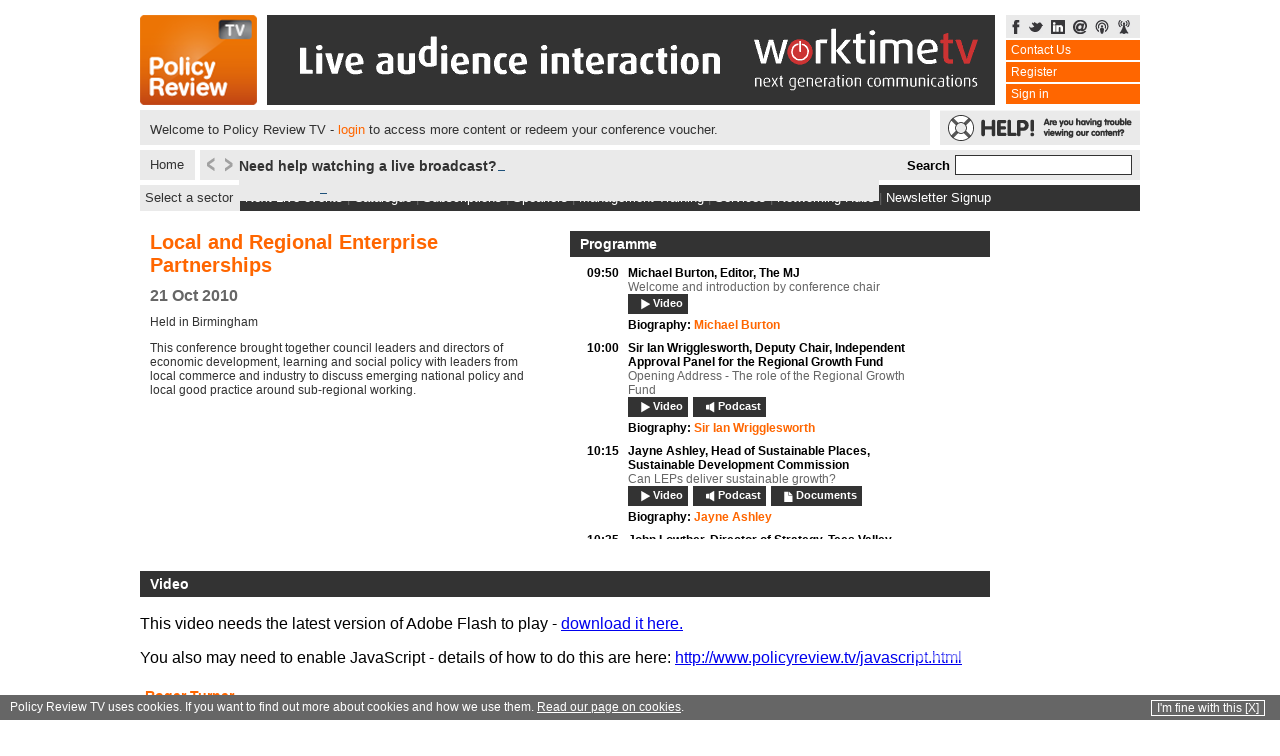

--- FILE ---
content_type: text/html; charset=UTF-8
request_url: https://www.policyreview.tv/video/466/2499
body_size: 11874
content:

<!DOCTYPE html PUBLIC "-//W3C//DTD XHTML 1.0 Transitional//EN" "http://www.w3.org/TR/xhtml1/DTD/xhtml1-transitional.dtd">
<html xmlns="http://www.w3.org/1999/xhtml">
	<head>
		<meta http-equiv="Content-Type" content="text/html; charset=iso-8859-1" />
		<title>POLICY REVIEW TV</title>

		<link rel="stylesheet" type="text/css" href="/css/combined.css" />
		<link rel="stylesheet" type="text/css" href="/css/new_css.css" /> 
        <link rel="stylesheet" type="text/css" href="/scripts/jquery-ui/css/custom-theme/jquery-ui-1.8.16.custom.css"> 
		

		
		<!--[if lt IE 7 ]>
		<link rel="stylesheet" type="text/css" href="/css/ie6.css" />
		<![endif]-->

		<!--[if IE 7 ]>
		<link rel="stylesheet" type="text/css" href="/css/ie7.css" />
		<![endif]-->

		<script type="text/javascript"> var conf_id = 466; </script>


		<script type="text/javascript" src="https://ajax.googleapis.com/ajax/libs/jquery/1.4.3/jquery.min.js"></script>
		<script type="text/javascript" src="/scripts/jquery/scrollTo/jquery.scrollTo-1.4.2-min.js"></script>


	<script src="//jwpsrv.com/library/pFYGtDvGEeKRBCIACp8kUw.js"></script>
    <script type="text/javascript">jwplayer.key = "mQUwU4O3BnQ5cXOPZuoJZ6h3RH3txW1OmSvtwlZuw4c="</script>
		<script src="/scripts/jquery/jquery.timers-1.1.2.js" type="text/javascript"></script>   
		<script type="text/javascript" src="/scripts/jquery/jquery.corner.js"></script>
		<script type="text/javascript" src="/scripts/jquery/jquery.wait.js"></script>
		<script type="text/javascript" src="/scripts/jquery/pngFix/jquery.pngFix.pack.js"></script>
		<script type="text/javascript" src="/scripts/jquery/jquery.popupWindow.js"></script>
		<script type="text/javascript" src="https://ajax.googleapis.com/ajax/libs/swfobject/2.2/swfobject.js"></script>
		<link rel="stylesheet" type="text/css" href="/scripts/jquery/jquery_news_ticker/styles/min-style.css">
		<script type="text/javascript" src="/scripts/general.js?1=2"></script>
		<script type="text/javascript" src="/scripts/search.js?1=2"></script>
		<script type="text/javascript" src="/scripts/jquery/jQuery.equalHeights.js"></script>
		<script type="text/javascript" src="/scripts/jquery/jquery_news_ticker/includes/jquery.ticker.js?1=1"></script>
        <script type="text/javascript" src="/scripts/jquery-ui/js/jquery-ui-1.8.16.custom.min.js"></script>
		
		<script type="text/javascript">
			var latest_comment_id = 0;
			var item_type = false;
			var item_id = false;
			var limit = new Array();
			var total = new Array();
			var startat = new Array();
			var previousfig = new Array(); 
			var showing = new Array();

			var newsticker_rss = new Array();

			var logged_in = false;
			var embed_mode = false;
		</script> 

		<script type="text/javascript" src="/scripts/jquery/lightbox.js"></script>
		<script type="text/javascript" src="/scripts/ajax_login.js"></script>
		<script type="text/javascript" src="/scripts/comments.js"></script>
		<script type="text/javascript" src="/scripts/questions.js"></script>
        <script type="text/javascript" src="/scripts/reg.js"></script>
		
<script type="text/javascript">

var latest_comment_id = 1;



var latest_comment_id = 1;
var stream_id = 2499;
var current_item_id = 2499;
var item_id = 2499;
var item_type = 'stream';

var slides_mode = false;



var curr_seconds = 0;
var last_seconds = 0;

function createPlayer(w, h) {

    if (!w) {
        w = 420;
    }

    if (!h) {
        h = 236;
    }


        var window_size = $(window).width();
    if(window_size <= 490){
        w = 320;

            }

    h = Math.round((w/16)*9);

    

    jwplayer('player').setup({
        // 'flashplayer': 'http://www.policyreview.tv/player5/playerprtv.swf',
        image: "/media/stream_thumbs/TURNER.png",
        abouttext: 'Policy Review TV Player 6',
        aboutlink: 'http://www.policyreview.tv/tech_support.html',
        dock: "false",
        width: w,
        height: h,
        stretching: "uniform",
        start: 0,
        duration: 0,
        autostart: false,
        type: 'flv',
        file: 'http://d265ptl4y10n7n.cloudfront.net/SE245_ROGER_TURNER_VP6_768K.flv'
    });



    
    jwplayer().setVolume(100);
    jwplayer().onPlay(function(){
        var current = jwplayer().getPlaylistItem();
        console.log(current.title);
    });
}


$(document).ready(function () {


    // START thumbnail code


      var logoTLlink = ''
  var logoTLsrc = ''
  var logoTLalt = ''
  var logoTRlink = 'http://www.policyreview.tv'
  var logoTRsrc = '/images/prlogosolid.png'
  var logoTRalt = 'Policy Review TV'
  var logoBLlink = ''
  var logoBLsrc = ''
  var logoBLalt = ''
  var logoBRlink = ''
  var logoBRsrc = ''
  var logoBRalt = ''


    $('.player').before('<div id="playerStyle"><div class="help_button_video"></div><div id="logoTL"></div><div id="logoTR"></div><div id="logoBL"></div><div id="logoBR"></div>');
    $('.player').after('</div>');

    $("#playerStyle").find('div[id^="logo"]').each(function () {
        if (eval(this.id + 'src')) {
            $("#" + this.id).html('<a href="' + eval(this.id + 'link') + '" target="_blank"><img src="' + eval(this.id + 'src') + '" alt="' + eval(this.id + 'alt') + '" border="0" /></a>').css({ opacity: 0.5 });

            $("#" + this.id).mouseover(function () {
                $("#" + this.id).stop().animate({opacity: 1});
            }).mouseout(function () {
                    $("#" + this.id).stop().animate({opacity: 0.5});
                });
        }
    });

    // END thumbnail code


    var p_height = 236;
    var p_width = 420;





    if (!is_slides && $(window).width() > 850) {

        $('#live_content_right').hide();

        // main div

        $('#live_content_left').width('850px');
        $('#live_content_left').height('630px');
        $('#playerStyle').width('100%');
        $('#live_content_left .internalContentpanels').width('850px');
        $('#live_content_left .columnTitlesInternalsmall').width('830px');
        // video player
        $('.playerHolder').width('850px');
        // $('.playerHolder').height('500px');
        $('#player_buy_img').attr('src', '/images/purchase-slides/purchase_vid_wide.jpg');
        $('#player_buy_img').attr('width', '850');
        $('#player_buy_img').attr('height', '500');
        p_width = 850;
        p_height = 478;


    }

    if(!is_slides && $(window).width() < 850){
        p_width = $(window).width();
        p_height = '100%';
    }


    var embed_mode = '';
    var full_size = '';
    var custom_width = '';
    var custom_height = '';


    if (full_size) {
        p_width = $(window).width();
        p_height = $(window).height();

    }

    if (custom_width) {
        p_width = custom_width;
    }
    if (custom_height) {
        p_height = custom_height;
    }

    //$('#playerStyle').width(p_width);
    //$('#playerStyle').height(p_height);


        if (typeof timed_slides !== 'undefined') {
        if (timed_slides) {
            $(document).everyTime(1000, function () {
                //alert(1);
                $('#control_slide_previous').hide();
                $('#control_slide_fullscreen').hide();
                $('#control_slide_pause').hide();
                $('#control_slide_play').hide();
                $('#control_slide_next').hide();
                check_slide_swap();
            });
        }
    }

        createPlayer(p_width, p_height);
        

    


    // detect if in slides mode and replace video window with just slides
    if (slides_mode) {

        var slides_width = 830;

        $('#live_content_left').addClass('hide_vid');
        $('#live_content_right').addClass('full_width_slides');

        // rework slides html so they go full width
        $('.slideHolder img').removeAttr('height');
        $('.slideHolder').css('width', slides_width);
        $('.slideHolder img').attr('width', slides_width);

        $('#slide_control_bar').width(slides_width);

    }


});

function video_seek(when) {

    // check_slide = typeof check_slide !== 'undefined' ? check_slide : true;

    check_slide = when;

    if (when == -1) {
        when = 0;
        check_slide = -1;
    }


    // jwplayer().play();
    var state = jwplayer().getState();

    //console.log("State " + state);
    if (state == "PAUSED") {
        //  console.log("Using Play " + state);

        jwplayer().play();
        jwplayer().seek(when);
        // jwplayer().play();
    } else {
        jwplayer().seek(when);
    }


    curr_seconds = when;
    last_seconds = when + 1;
    /*
     if (timed_slides) {
     $(document).oneTime(1000, function () {
     //alert(1);
     if (check_slide == -1) {
     check_slide_swap(check_slide);
     }
     //

     });
     }
     */
}


function check_slide_swap(force_time) {
    var x;
    var curr_seconds = Math.round(jwplayer("player").getPosition());
    //console.log("Checking slide");

    // console.log('check: ' + curr_seconds);
    if (slides_times[curr_seconds] && $('.slideHolder img').attr('src') != slides[slides_times[curr_seconds]]) {
        //console.info('Found slide ' + slides[slides_times[curr_seconds]]);
        // if rounded seconds array item is a valid key and the current slide image is not the same as current slide source.
        // this only works when not seeking with the footage.
        $('.slideHolder').data('current_slide', slides_times[curr_seconds]);
        $('.slideHolder img').attr('src', slides[slides_times[curr_seconds]]);
    } else {

        if (force_time) {

            if (force_time == -1) {
                // alert("Fordce");
                // go to first slide
                //      alert("Showing slide: " + slides[slides_times[0]] + slides[0]);
                $('.slideHolder').data('current_slide', slides_times[0]);
                $('.slideHolder img').attr('src', slides[slides_times[0]]);
            } else {

                // probably from a queue in the vid
                x = force_time;
                while (x >= 0) {
                    if (slides_times[x] && $('.slideHolder img').attr('src') != slides[slides_times[x]]) {
                        //console.log("Counting back " + x);
                        // if rounded seconds array item is a valid key and the current slide image is not the same as current slide source.
                        // this only works when not seeking with the footage.
                        $('.slideHolder').data('current_slide', slides_times[x]);
                        $('.slideHolder img').attr('src', slides[slides_times[x]]);
                        break;
                    }
                    x--;
                }

            }
        } else {






            // must have seeked forwards by at least 2 seconds so scan up the array
            x = curr_seconds;
            y = 0;


            if (x == 0) {


                if (slides_times[x] && $('.slideHolder img').attr('src') != slides[slides_times[x]]) {
                    $('.slideHolder').data('current_slide', slides_times[x]);
                    $('.slideHolder img').attr('src', slides[slides_times[x]]);
                    return true;

                }
                return true;
            }


            //  console.log("x " + x + " ");

            var found_one = false;

            while (x >= 0) {


                if (slides_times[x]) {
                    //    console.log("Found:  " + y);
                    // if rounded seconds array item is a valid key and the current slide image is not the same as current slide source.
                    // this only works when not seeking with the footage.
                    found_one = true;
                    if ($('.slideHolder img').attr('src') != slides[slides_times[x]]) {
                        $('.slideHolder').data('current_slide', slides_times[x]);
                        $('.slideHolder img').attr('src', slides[slides_times[x]]);

                    }

                    break;
                }
                x--;
            }

            if (!found_one) {

                //  console.log("Reverting to start:  ");
                // did not find a slide so revert to start
                if ($('.slideHolder img').attr('src') != slides[slides_times[0]]) {
                    $('.slideHolder').data('current_slide', slides_times[0]);
                    $('.slideHolder img').attr('src', slides[slides_times[0]]);
                }

            }

        }

    }

    last_seconds = curr_seconds;

}

</script>


<link rel="image_src" href="/media/stream_thumbs/TURNER.png"/>
<meta name="title" content="Head of Rural Economies, Commission for Rural Communities"/>
<meta name="description" content="Roger Turner,  Rural economies - full partners or your green fringe?  "/>
<link href="/player6/css.css" rel="stylesheet" type="text/css"/>

	</head>
	<body >


		<div class="holdall">
			<div class="holder">	<div class="topBanner">		<div class="logo">			<a href="/" title="POLICY REVIEW TV"><img src="/images/logo.png" alt="POLICY REVIEW TV" width="117" height="90" border="0"/></a>		</div>		<div id="banner_zone_1">			<a href="http://www.worktimetv.com/contact" title="Worktime TV" target="_blank"><img src="/images/promotions/worktimetvqwaveextended.gif" width="728" height="90" alt="Worktime TV" /></a>		</div>		<div class="loginHolder">			<div class="socialIconsholder">				<a href="https://www.facebook.com/pages/policyreviewtv/344583280590?v=wall&amp;ref=ts" title="Facebook"><img src="/images/layout/facebook.gif" alt="Facebook" width="10" height="14" border="0"/></a>				<a href="https://twitter.com/policyreviewtv" title="Twitter Feed"><img src="/images/layout/twitter.gif" alt="Twitter" width="14" height="14" border="0"/></a>				<a href="http://www.linkedin.com/groups?mostPopular=&amp;gid=3415273" target="_blank" title="Linked In"><img src="/images/layout/linkedin.gif" alt="LinkedIN" width="14" height="14" border="0"/></a>				<a href="/cdn-cgi/l/email-protection#eb82858d84ab9b8487828892998e9d828e9cc59f9d" title="Email us"><img src="/images/layout/email.gif" alt="email us" width="14" height="14" border="0"/></a>				<a href="http://itunes.apple.com/us/podcast/policyreview-tv/id279409362" title="iTunes Feed"><img src="/images/layout/itunes.gif" alt="iTunes" width="14" height="14" border="0"/></a>				<a href="/pages/rss.html" title="RSS Feeds"><img src="/images/layout/rss.gif" alt="RSS Feed" width="14" height="14" border="0"/></a>			</div>			<ul id="top_banner_links">				<li><a class="tinyNav" href="/contact.html" title="Contact Policy Review TV">Contact Us</a></li>							<li>					<a href="#" class="ajax_get_register" id="ajax_get_register" title="Register">Register</a>				</li>				<li>					<a href="/conference/466.html" class="require_login_inline" title="Sign in">Sign in</a>				</li>						</ul>		</div>				<div id="signed_in_feedback">			<p>Welcome to Policy Review TV - <a href="/conference/466.html" class="require_login_inline" title="Sign in">login</a> to access more content or redeem your conference voucher.</p>		</div>				<div class="sos">			<a href="/tech_support.html"><img src="/images/layout/lifebouy.gif" alt="Help" width="200" height="35" border="0"/></a>		</div>	</div>	<a class="homeButton" href="/index.html">Home</a>	<div class="liveBanner">    <div id="ticker-controls">        <a href="#" class="override" id="prev"><img src="/images/layout/left.gif" alt="Previous Feed Item" width="12" height="19" border="0" /></a>        <a href="#" class="override" id="next"><img src="/images/layout/right.gif" alt="Next Feed Item" width="12" height="19" border="0" /></a>    </div>    <!--<div class="today">LIVE TODAY</div>-->        <div id="ticker-wrapper" class="no-js">        <ul id="js-news" class="js-hidden">            <li><a href="https://www.policyreview.tv/tech_support.html" class="feedText" title="View">Need help watching a live broadcast?</a></li><li><a href="https://www.policyreview.tv/clients.html" class="feedText" title="View">Click here to see what we do for some of our clients </a></li><li><a href="https://www.policyreview.tv/pages/contact_us.html" class="feedText" title="View">Our packages include conferences, debates, phone-ins, etc</a></li><li><a href="https://twitter.com/policyreviewtv" class="feedText" title="View">Follow us on Twitter for all the latest information</a></li><li><a href="https://www.facebook.com/pages/policyreviewtv/344583280590?v=wall&ref=ts" class="feedText" title="View">Visit our page on Facebook for more stories and our newsletter archive</a></li><li><a href="https://www.theguardian.com/technology/2026/jan/21/my-analogue-month-would-ditching-my-smartphone-make-me-healthier-happier-or-more-stressed" class="feedText" title="View">My analogue month: would ditching my smartphone make me healthier, happier – or more stressed?</a></li><li><a href="https://www.theguardian.com/lifeandstyle/2026/jan/21/the-pub-that-changed-me-shattering-grief-took-me-there-for-the-first-time" class="feedText" title="View">The pub that changed me: ‘Shattering grief took me there for the first time’</a></li><li><a href="https://www.theguardian.com/commentisfree/2026/jan/21/donald-trump-america-european-leaders-us-president" class="feedText" title="View">Donald Trump is not forgetting America’s old alliances – his goal is to destroy them | Rafael Behr</a></li><li><a href="https://www.theguardian.com/lifeandstyle/2026/jan/21/a-moment-that-changed-me-client-accused-didnt-commit-led-me-to-confront-my-past" class="feedText" title="View">A moment that changed me: my client was accused of a crime he didn’t commit – and it led me to confront my past</a></li><li><a href="https://www.theguardian.com/commentisfree/2026/jan/21/italy-using-ai-therapists-mental-health" class="feedText" title="View">My friends in Italy are using AI therapists. But is that so bad, when a stigma surrounds mental health? | Viola Di Grado</a></li><li><a href="https://www.bbc.com/news/articles/ckgj7me00p0o?at_medium=RSS&at_campaign=rss" class="feedText" title="View">UK homes to get £15bn for solar and green tech to cut energy bills</a></li><li><a href="https://www.bbc.com/news/articles/ce9y1pvy8e1o?at_medium=RSS&at_campaign=rss" class="feedText" title="View">Farage inadvertently breached MPs' rules, says watchdog</a></li><li><a href="https://www.bbc.com/news/articles/cz0pnekxpn8o?at_medium=RSS&at_campaign=rss" class="feedText" title="View">Peers urged to vote for social media ban for under-16s</a></li><li><a href="https://www.bbc.com/news/articles/c0mkp021rvro?at_medium=RSS&at_campaign=rss" class="feedText" title="View">UK defends Chagos deal after Trump calls it 'act of great stupidity'</a></li><li><a href="https://www.bbc.com/news/articles/cd9eznw7x7ko?at_medium=RSS&at_campaign=rss" class="feedText" title="View">Chris Mason: Trump's Chagos dig poses massive question for Starmer</a></li>        </ul>    </div>    <!--<a href="#" class="buyNowticker">BUY NOW</a>-->    <div class="searchHolder">        <div class="searchText">Search</div>        <form name="searchForm" method="get" action="/pages/search.html">             <input name="keywords" id="keywords" type="text" class="input" />        </form>    </div></div><div class="sectorHolder" id="sectorHolder">    <div class="sectorColumn" id="sectorColumn">        <ul class="sectorUl">            <li><a href="/business" class="sectorLinks">Business</a></li>            <li><a href="/criminaljustice" class="sectorLinks">Criminal Justice</a></li>            <li><a href="/cultureandsport" class="sectorLinks">Culture and Sport</a></li>            <li><a href="/environment" class="sectorLinks">Environment</a></li>            <li><a href="/equalityanddiversity" class="sectorLinks">Equality and Diversity</a></li>            <li><a href="/youngpeopleandchildren" class="sectorLinks">Young People and Children</a></li>             <li><a href="/transport" class="sectorLinks">Transport</a></li>            <li><a href="/partypolitics" class="sectorLinks">Party Politics</a></li>             <li><a href="/internationalrelations" class="sectorLinks">International</a></li>            <li><a href="/educationandskills" class="sectorLinks">Education and Skills</a></li>            <li><a href="/healthandsocialcare" class="sectorLinks">Health and Social Care</a></li>             <li><a href="/localgovtandregeneration" class="sectorLinks">Local Government and Regeneration</a></li>                                                <li><a href="/lgintel" class="sectorLinks"><img src="/images/layout/lgg_logo.png" align="left" class = "menu_thumb" border="0" alt="lgg_logo.png (1,426 bytes)">Local Government Intelligence</a></li>        </ul>    </div>    <a href="#" id ="sector_menu_link" >Select a sector</a></div><div class="navBanner">    <a href="/forthcoming.html" class="navLinks">Next Live events</a> | <a href="/conferences.html" class="navLinks">Catalogue</a> | <a href="/subscription.html" class="navLinks">Subscriptions</a> | <a href="/speakers.html" class="navLinks">Speakers</a> | <a href="/training.html" class="navLinks">Management Training</a> | <a href="/about_us.html" class="navLinks">Services</a> | <a href=" 	/networking_hub_events.html" class="navLinks">Networking Hubs</a> | <a href="#" class="navLinks ajax_get_register" id="newsletter_signup">Newsletter Signup</a></div>  </div>			<div class="clearAll"></div>
			<script data-cfasync="false" src="/cdn-cgi/scripts/5c5dd728/cloudflare-static/email-decode.min.js"></script><script type="text/javascript">    $(document).ready(function(){        $('.agendaHolder').scrollTo( '#agenda_item_2752', 800 );    });</script><script>
var item_id = '2499';
var item_type='stream';
</script><div class="internalContentholder" id="top_div">    <div class="internalstrip">        <div class="internalContentpanels">            <div class="internalPanelholder scrolling_conf_desc">                <div class="internalheadline"><span class="headlineInternallink">Local and Regional Enterprise Partnerships</span></div>	<div class="internalDate">21 Oct 2010</div><!--<div class="brochureLink"><a href="/brochure_466.pdf" title="Download Brochure">&#8226; Download conference brochure (PDF)</a></div>--><div class="internalSubhead">Held in Birmingham</div>	<div class="internalSubhead"><p>
	This conference&nbsp;brought together council leaders and directors of economic development, learning and social policy with leaders from local commerce and industry to discuss emerging national policy and local good practice around sub-regional working.</p>
</div>								                <div class="internalButtonpanel">                </div>            </div>        </div>        <div class="separator"></div>            <div id="buy_links_panel_holder" class="">        <div id="buy_now_content_panel">                                                                                </div>    </div>      <div class="internalContentpanels" id="agenda_content_panel">        <div class="columnTitlesInternalsmall" id="agenda_title">            <div id="agenda_title_text">Programme </div> </div>        <div class="agendaHolder">                        <div class="sessionHolder" id="agenda_item_2743"><div class="timeHolder">09:50</div>            
                    <div class="textContainer">                    <div class="titleHolder"><span class="agenda_title">Michael Burton, </span> <span class="agenda_sub_title">Editor, The MJ </span>                    <div class="agendaDescription">Welcome and introduction by conference chair</div>                    <br />                            <div class="focusedPanelbuttonHolder">                            <div class="focusedPanelbuttoniconHolder"><a href="/goto/video/2493"><img src="/images/video.png" alt="Video" width="14" height="14" /></a></div>                            <div class="focusedPanelbuttontextHolder"><a href="/goto/video/2493">Video</a></div>                            </div>                                                                    </div>                    <div class="nameHolder speaker_bio_link" id="speaker_432"><span>Biography:</span>  Michael Burton  </div>                                        </div>                    </div>                    <div class="sessionHolder" id="agenda_item_2744"><div class="timeHolder">10:00</div>            
                    <div class="textContainer">                    <div class="titleHolder"><span class="agenda_title">Sir Ian Wrigglesworth, </span> <span class="agenda_sub_title">Deputy Chair, Independent Approval Panel for the Regional Growth Fund </span>                    <div class="agendaDescription">Opening Address - The role of the Regional Growth Fund</div>                    <br />                            <div class="focusedPanelbuttonHolder">                            <div class="focusedPanelbuttoniconHolder"><a href="/goto/video/2481"><img src="/images/video.png" alt="Video" width="14" height="14" /></a></div>                            <div class="focusedPanelbuttontextHolder"><a href="/goto/video/2481">Video</a></div>                            </div>                                                        <div class="focusedPanelbuttonHolder">                            <div class="focusedPanelbuttoniconHolder"><a href="/goto/podcast/4965"><img src="/images/audio.png" alt="Podcast" width="14" height="14" /></a></div>                            <div class="focusedPanelbuttontextHolder"><a href="/goto/podcast/4965">Podcast</a></div>                            </div>                                                                    </div>                    <div class="nameHolder speaker_bio_link" id="speaker_811"><span>Biography:</span> Sir Ian Wrigglesworth  </div>                                        </div>                    </div>                    <div class="sessionHolder" id="agenda_item_2745"><div class="timeHolder">10:15</div>            
                    <div class="textContainer">                    <div class="titleHolder"><span class="agenda_title">Jayne Ashley, </span> <span class="agenda_sub_title">Head of Sustainable Places, Sustainable Development Commission</span>                    <div class="agendaDescription">Can LEPs deliver sustainable growth?</div>                    <br />                            <div class="focusedPanelbuttonHolder">                            <div class="focusedPanelbuttoniconHolder"><a href="/goto/video/2482"><img src="/images/video.png" alt="Video" width="14" height="14" /></a></div>                            <div class="focusedPanelbuttontextHolder"><a href="/goto/video/2482">Video</a></div>                            </div>                                                        <div class="focusedPanelbuttonHolder">                            <div class="focusedPanelbuttoniconHolder"><a href="/goto/podcast/4966"><img src="/images/audio.png" alt="Podcast" width="14" height="14" /></a></div>                            <div class="focusedPanelbuttontextHolder"><a href="/goto/podcast/4966">Podcast</a></div>                            </div>                                                                            <div class="focusedPanelbuttonHolder agenda_docs_button">                            <div class="focusedPanelbuttoniconHolder"><a href="#"><img src="/images/article.png" alt="Documents" width="14" height="14" /></a></div>                            <div class="focusedPanelbuttontextHolder"><a href="#">Documents</a></div>                            </div>                            <div class="docs_html_hidden">                            <a href="/document_stream.php?document_id=3106&conf_id=466">SE245_JAYNE_ASHLEY.pdf </a><br />
</div>
                    </div>                    <div class="nameHolder speaker_bio_link" id="speaker_812"><span>Biography:</span>  Jayne Ashley  </div>                                        </div>                    </div>                    <div class="sessionHolder" id="agenda_item_2746"><div class="timeHolder">10:35</div>            
                    <div class="textContainer">                    <div class="titleHolder"><span class="agenda_title">John Lowther, </span> <span class="agenda_sub_title">Director of Strategy, Tees Valley Unlimited</span>                    <div class="agendaDescription">Tees Valley’s bid</div>                    <br />                            <div class="focusedPanelbuttonHolder">                            <div class="focusedPanelbuttoniconHolder"><a href="/goto/video/2483"><img src="/images/video.png" alt="Video" width="14" height="14" /></a></div>                            <div class="focusedPanelbuttontextHolder"><a href="/goto/video/2483">Video</a></div>                            </div>                                                        <div class="focusedPanelbuttonHolder">                            <div class="focusedPanelbuttoniconHolder"><a href="/goto/podcast/4967"><img src="/images/audio.png" alt="Podcast" width="14" height="14" /></a></div>                            <div class="focusedPanelbuttontextHolder"><a href="/goto/podcast/4967">Podcast</a></div>                            </div>                                                                            <div class="focusedPanelbuttonHolder agenda_docs_button">                            <div class="focusedPanelbuttoniconHolder"><a href="#"><img src="/images/article.png" alt="Documents" width="14" height="14" /></a></div>                            <div class="focusedPanelbuttontextHolder"><a href="#">Documents</a></div>                            </div>                            <div class="docs_html_hidden">                            <a href="/document_stream.php?document_id=3093&conf_id=466">SE245_JOHN_LOWTHER.pdf </a><br />
</div>
                    </div>                    <div class="nameHolder speaker_bio_link" id="speaker_813"><span>Biography:</span>  John Lowther  </div>                                        </div>                    </div>                    <div class="sessionHolder" id="agenda_item_2747"><div class="timeHolder">10:55</div>            
                    <div class="textContainer">                    <div class="titleHolder"><span class="agenda_title">Alison Scott, </span> <span class="agenda_sub_title">Assistant Director, Local Government Finance, CIPFA</span>                    <div class="agendaDescription">Finance and programmes</div>                    <br />                            <div class="focusedPanelbuttonHolder">                            <div class="focusedPanelbuttoniconHolder"><a href="/goto/video/2484"><img src="/images/video.png" alt="Video" width="14" height="14" /></a></div>                            <div class="focusedPanelbuttontextHolder"><a href="/goto/video/2484">Video</a></div>                            </div>                                                        <div class="focusedPanelbuttonHolder">                            <div class="focusedPanelbuttoniconHolder"><a href="/goto/podcast/4968"><img src="/images/audio.png" alt="Podcast" width="14" height="14" /></a></div>                            <div class="focusedPanelbuttontextHolder"><a href="/goto/podcast/4968">Podcast</a></div>                            </div>                                                                    </div>                    <div class="nameHolder speaker_bio_link" id="speaker_814"><span>Biography:</span>  Alison Scott  </div>                                        </div>                    </div>                    <div class="sessionHolder" id="agenda_item_2748"><div class="timeHolder">11:15</div>            
                    <div class="textContainer">                    <div class="titleHolder"><span class="agenda_title">Questions and discussion with Panel: </span> <span class="agenda_sub_title">Session 1</span>                                        <br />                            <div class="focusedPanelbuttonHolder">                            <div class="focusedPanelbuttoniconHolder"><a href="/goto/video/2485"><img src="/images/video.png" alt="Video" width="14" height="14" /></a></div>                            <div class="focusedPanelbuttontextHolder"><a href="/goto/video/2485">Video</a></div>                            </div>                                                        <div class="focusedPanelbuttonHolder">                            <div class="focusedPanelbuttoniconHolder"><a href="/goto/podcast/4969"><img src="/images/audio.png" alt="Podcast" width="14" height="14" /></a></div>                            <div class="focusedPanelbuttontextHolder"><a href="/goto/podcast/4969">Podcast</a></div>                            </div>                                                                    </div>                                                            </div>                    </div>                    <div class="sessionHolder" id="agenda_item_2749"><div class="timeHolder">11:25</div>            
                    <div class="textContainer">                    <div class="titleHolder"><span class="agenda_title">Refreshments, networking and exhibition</span> <span class="agenda_sub_title"></span>                                        <br />                                        </div>                                                            </div>                    </div>                    <div class="sessionHolder" id="agenda_item_2750"><div class="timeHolder">11:45</div>            
                    <div class="textContainer">                    <div class="titleHolder"><span class="agenda_title">Richard Cairns, </span> <span class="agenda_sub_title">Head of Economic Development, Audit Commission</span>                    <div class="agendaDescription">Measuring success at sub-regional level</div>                    <br />                            <div class="focusedPanelbuttonHolder">                            <div class="focusedPanelbuttoniconHolder"><a href="/goto/video/2497"><img src="/images/video.png" alt="Video" width="14" height="14" /></a></div>                            <div class="focusedPanelbuttontextHolder"><a href="/goto/video/2497">Video</a></div>                            </div>                                                        <div class="focusedPanelbuttonHolder">                            <div class="focusedPanelbuttoniconHolder"><a href="/goto/podcast/4970"><img src="/images/audio.png" alt="Podcast" width="14" height="14" /></a></div>                            <div class="focusedPanelbuttontextHolder"><a href="/goto/podcast/4970">Podcast</a></div>                            </div>                                                                            <div class="focusedPanelbuttonHolder agenda_docs_button">                            <div class="focusedPanelbuttoniconHolder"><a href="#"><img src="/images/article.png" alt="Documents" width="14" height="14" /></a></div>                            <div class="focusedPanelbuttontextHolder"><a href="#">Documents</a></div>                            </div>                            <div class="docs_html_hidden">                            <a href="/document_stream.php?document_id=3107&conf_id=466">SE245_RICHARD_CAIRNS.pdf </a><br />
</div>
                    </div>                    <div class="nameHolder speaker_bio_link" id="speaker_815"><span>Biography:</span>  Richard Cairns  </div>                                        </div>                    </div>                    <div class="sessionHolder" id="agenda_item_2751"><div class="timeHolder">12:00</div>            
                    <div class="textContainer">                    <div class="titleHolder"><span class="agenda_title">Case study</span> <span class="agenda_sub_title"></span>                    <div class="agendaDescription">Councillor Keith Barrow, Leader, Shropshire Council 

Mark Pembleton, Head of Economic Development, Shropshire Council
</div>                    <br />                            <div class="focusedPanelbuttonHolder">                            <div class="focusedPanelbuttoniconHolder"><a href="/goto/video/2491"><img src="/images/video.png" alt="Video" width="14" height="14" /></a></div>                            <div class="focusedPanelbuttontextHolder"><a href="/goto/video/2491">Video</a></div>                            </div>                                                        <div class="focusedPanelbuttonHolder">                            <div class="focusedPanelbuttoniconHolder"><a href="/goto/podcast/4971"><img src="/images/audio.png" alt="Podcast" width="14" height="14" /></a></div>                            <div class="focusedPanelbuttontextHolder"><a href="/goto/podcast/4971">Podcast</a></div>                            </div>                                                                            <div class="focusedPanelbuttonHolder agenda_docs_button">                            <div class="focusedPanelbuttoniconHolder"><a href="#"><img src="/images/article.png" alt="Documents" width="14" height="14" /></a></div>                            <div class="focusedPanelbuttontextHolder"><a href="#">Documents</a></div>                            </div>                            <div class="docs_html_hidden">                            <a href="/document_stream.php?document_id=3096&conf_id=466">SE245_KEITH_BARROW.pdf </a><br />
</div>
                    </div>                    <div class="nameHolder speaker_bio_link" id="speaker_816"><span>Biography:</span>  Keith Barrow  </div><div class="nameHolder speaker_bio_link" id="speaker_817"><span>Biography:</span>  Mark Pembleton  </div>                                        </div>                    </div>                    <div class="onnowHolder" id="agenda_item_2752">What's on now:</div>                        <div class="focusedsessionHolder"><div class="timeHolder">12:15</div>            
                    <div class="textContainer">                    <div class="titleHolder"><span class="agenda_title">Roger Turner, </span> <span class="agenda_sub_title">Head of Rural Economies, Commission for Rural Communities</span>                    <div class="agendaDescription">Rural economies - full partners or your green fringe? 
 </div>                    <br />                            <div class="focusedPanelbuttonHolder">                            <div class="focusedPanelbuttoniconHolder"><a href="/goto/video/2499"><img src="/images/video.png" alt="Video" width="14" height="14" /></a></div>                            <div class="focusedPanelbuttontextHolder"><a href="/goto/video/2499">Video</a></div>                            </div>                                                        <div class="focusedPanelbuttonHolder">                            <div class="focusedPanelbuttoniconHolder"><a href="/goto/podcast/4972"><img src="/images/audio.png" alt="Podcast" width="14" height="14" /></a></div>                            <div class="focusedPanelbuttontextHolder"><a href="/goto/podcast/4972">Podcast</a></div>                            </div>                                                                            <div class="focusedPanelbuttonHolder agenda_docs_button">                            <div class="focusedPanelbuttoniconHolder"><a href="#"><img src="/images/article.png" alt="Documents" width="14" height="14" /></a></div>                            <div class="focusedPanelbuttontextHolder"><a href="#">Documents</a></div>                            </div>                            <div class="docs_html_hidden">                            <a href="/document_stream.php?document_id=3108&conf_id=466">SE245_ROGER_TURNER.pdf </a><br />
</div>
                    </div>                    <div class="nameHolder speaker_bio_link" id="speaker_818"><span>Biography:</span>  Roger Turner  </div>                                        </div>                    </div>                    <div class="sessionHolder" id="agenda_item_2968"><div class="timeHolder">12:30</div>            
                    <div class="textContainer">                    <div class="titleHolder"><span class="agenda_title">Questions and discussion: </span> <span class="agenda_sub_title">Session 2</span>                                        <br />                            <div class="focusedPanelbuttonHolder">                            <div class="focusedPanelbuttoniconHolder"><a href="/goto/video/2495"><img src="/images/video.png" alt="Video" width="14" height="14" /></a></div>                            <div class="focusedPanelbuttontextHolder"><a href="/goto/video/2495">Video</a></div>                            </div>                                                        <div class="focusedPanelbuttonHolder">                            <div class="focusedPanelbuttoniconHolder"><a href="/goto/podcast/4986"><img src="/images/audio.png" alt="Podcast" width="14" height="14" /></a></div>                            <div class="focusedPanelbuttontextHolder"><a href="/goto/podcast/4986">Podcast</a></div>                            </div>                                                                    </div>                                                            </div>                    </div>                    <div class="sessionHolder" id="agenda_item_2753"><div class="timeHolder">12:40</div>            
                    <div class="textContainer">                    <div class="titleHolder"><span class="agenda_title">Panel discussion: </span> <span class="agenda_sub_title">Engaging local business </span>                    <div class="agendaDescription">Kevin Hoctor, Senior Policy Adviser, British Chambers of Commerce

Paul Raynes, Programme Director, Local Government Association

Mike Cherry, Policy Chairman, Federation of Small Businesses 

Alexandra Jones, Chief Executive, Centre for Cities
		
Rodney Holmes, Chairman, The Mersey Partnership
</div>                    <br />                            <div class="focusedPanelbuttonHolder">                            <div class="focusedPanelbuttoniconHolder"><a href="/goto/video/2487"><img src="/images/video.png" alt="Video" width="14" height="14" /></a></div>                            <div class="focusedPanelbuttontextHolder"><a href="/goto/video/2487">Video</a></div>                            </div>                                                        <div class="focusedPanelbuttonHolder">                            <div class="focusedPanelbuttoniconHolder"><a href="/goto/podcast/4973"><img src="/images/audio.png" alt="Podcast" width="14" height="14" /></a></div>                            <div class="focusedPanelbuttontextHolder"><a href="/goto/podcast/4973">Podcast</a></div>                            </div>                                                                    </div>                    <div class="nameHolder speaker_bio_link" id="speaker_821"><span>Biography:</span>  Mike Cherry  </div><div class="nameHolder speaker_bio_link" id="speaker_819"><span>Biography:</span>  Kevin Hoctor  </div><div class="nameHolder speaker_bio_link" id="speaker_823"><span>Biography:</span>  Rodney Homes  </div><div class="nameHolder speaker_bio_link" id="speaker_822"><span>Biography:</span>  Alexandra Jones  </div><div class="nameHolder speaker_bio_link" id="speaker_820"><span>Biography:</span>  Paul Raynes  </div>                                        </div>                    </div>                    <div class="sessionHolder" id="agenda_item_2754"><div class="timeHolder">13:00</div>            
                    <div class="textContainer">                    <div class="titleHolder"><span class="agenda_title">Buffet lunch and networking</span> <span class="agenda_sub_title"></span>                                        <br />                                        </div>                                                            </div>                    </div>                    <div class="sessionHolder" id="agenda_item_2755"><div class="timeHolder">14:00</div>            
                    <div class="textContainer">                    <div class="titleHolder"><span class="agenda_title">Brad Roynon, </span> <span class="agenda_sub_title">Chief Executive, Southampton City Council and Chair, Partnership for Urban South Hampshire (PUSH) Programme Board</span>                    <div class="agendaDescription">Lessons from the Multi-area Agreements</div>                    <br />                            <div class="focusedPanelbuttonHolder">                            <div class="focusedPanelbuttoniconHolder"><a href="/goto/video/2488"><img src="/images/video.png" alt="Video" width="14" height="14" /></a></div>                            <div class="focusedPanelbuttontextHolder"><a href="/goto/video/2488">Video</a></div>                            </div>                                                        <div class="focusedPanelbuttonHolder">                            <div class="focusedPanelbuttoniconHolder"><a href="/goto/podcast/4974"><img src="/images/audio.png" alt="Podcast" width="14" height="14" /></a></div>                            <div class="focusedPanelbuttontextHolder"><a href="/goto/podcast/4974">Podcast</a></div>                            </div>                                                                            <div class="focusedPanelbuttonHolder agenda_docs_button">                            <div class="focusedPanelbuttoniconHolder"><a href="#"><img src="/images/article.png" alt="Documents" width="14" height="14" /></a></div>                            <div class="focusedPanelbuttontextHolder"><a href="#">Documents</a></div>                            </div>                            <div class="docs_html_hidden">                            <a href="/document_stream.php?document_id=3095&conf_id=466">SE245_BRAD_ROYNON.pdf </a><br />
</div>
                    </div>                    <div class="nameHolder speaker_bio_link" id="speaker_824"><span>Biography:</span>  Brad Roynon  </div>                                        </div>                    </div>                    <div class="sessionHolder" id="agenda_item_2756"><div class="timeHolder">14:20</div>            
                    <div class="textContainer">                    <div class="titleHolder"><span class="agenda_title">Professor Colin Copus, </span> <span class="agenda_sub_title">Director, Local Governance Research Unit, De Montfort University</span>                    <div class="agendaDescription">What next for sub-regional governance?</div>                    <br />                            <div class="focusedPanelbuttonHolder">                            <div class="focusedPanelbuttoniconHolder"><a href="/goto/video/2489"><img src="/images/video.png" alt="Video" width="14" height="14" /></a></div>                            <div class="focusedPanelbuttontextHolder"><a href="/goto/video/2489">Video</a></div>                            </div>                                                        <div class="focusedPanelbuttonHolder">                            <div class="focusedPanelbuttoniconHolder"><a href="/goto/podcast/4975"><img src="/images/audio.png" alt="Podcast" width="14" height="14" /></a></div>                            <div class="focusedPanelbuttontextHolder"><a href="/goto/podcast/4975">Podcast</a></div>                            </div>                                                                            <div class="focusedPanelbuttonHolder agenda_docs_button">                            <div class="focusedPanelbuttoniconHolder"><a href="#"><img src="/images/article.png" alt="Documents" width="14" height="14" /></a></div>                            <div class="focusedPanelbuttontextHolder"><a href="#">Documents</a></div>                            </div>                            <div class="docs_html_hidden">                            <a href="/document_stream.php?document_id=3094&conf_id=466">SE245_COLIN_COPUS.pdf </a><br />
</div>
                    </div>                    <div class="nameHolder speaker_bio_link" id="speaker_434"><span>Biography:</span> Professor Colin Copus  </div>                                        </div>                    </div>                    <div class="sessionHolder" id="agenda_item_2757"><div class="timeHolder">14:40</div>            
                    <div class="textContainer">                    <div class="titleHolder"><span class="agenda_title">Councillor Timothy Huxtable, </span> <span class="agenda_sub_title">Cabinet Member for Regeneration and Transportation, Birmingham City Council</span>                    <div class="agendaDescription">Birmingham’s ambition</div>                    <br />                            <div class="focusedPanelbuttonHolder">                            <div class="focusedPanelbuttoniconHolder"><a href="/goto/video/2490"><img src="/images/video.png" alt="Video" width="14" height="14" /></a></div>                            <div class="focusedPanelbuttontextHolder"><a href="/goto/video/2490">Video</a></div>                            </div>                                                        <div class="focusedPanelbuttonHolder">                            <div class="focusedPanelbuttoniconHolder"><a href="/goto/podcast/4976"><img src="/images/audio.png" alt="Podcast" width="14" height="14" /></a></div>                            <div class="focusedPanelbuttontextHolder"><a href="/goto/podcast/4976">Podcast</a></div>                            </div>                                                                            <div class="focusedPanelbuttonHolder agenda_docs_button">                            <div class="focusedPanelbuttoniconHolder"><a href="#"><img src="/images/article.png" alt="Documents" width="14" height="14" /></a></div>                            <div class="focusedPanelbuttontextHolder"><a href="#">Documents</a></div>                            </div>                            <div class="docs_html_hidden">                            <a href="/document_stream.php?document_id=3109&conf_id=466">SE245_TIMOTHY_HUXTABLE.pdf </a><br />
</div>
                    </div>                    <div class="nameHolder speaker_bio_link" id="speaker_825"><span>Biography:</span> Councillor Timothy Huxtable  </div>                                        </div>                    </div>                    <div class="sessionHolder" id="agenda_item_2759"><div class="timeHolder">15:10</div>            
                    <div class="textContainer">                    <div class="titleHolder"><span class="agenda_title">Refreshments, networking and exhibition</span> <span class="agenda_sub_title"></span>                                        <br />                                        </div>                                                            </div>                    </div>                    <div class="sessionHolder" id="agenda_item_2760"><div class="timeHolder">15:40</div>            
                    <div class="textContainer">                    <div class="titleHolder"><span class="agenda_title">Masterclass 1: </span> <span class="agenda_sub_title">Greater Manchester Combined Authority</span>                    <div class="agendaDescription">Baron Frankal, Director of Economic Strategy, New Economy

</div>                    <br />                                        </div>                    <div class="nameHolder speaker_bio_link" id="speaker_828"><span>Biography:</span>  Baron Frankal  </div>                                        </div>                    </div>                    <div class="sessionHolder" id="agenda_item_2761"><div class="timeHolder">15:40</div>            
                    <div class="textContainer">                    <div class="titleHolder"><span class="agenda_title">Masterclass 2: </span> <span class="agenda_sub_title">The Local Enterprise Partnership for Birmingham & Solihull</span>                    <div class="agendaDescription">Kevin Johnson, Birmingham Chamber of Commerce and Managing Director, Urban Communications Ltd </div>                    <br />                                        </div>                    <div class="nameHolder speaker_bio_link" id="speaker_827"><span>Biography:</span>  Kevin Johnson  </div>                                        </div>                    </div>                    <div class="sessionHolder" id="agenda_item_2969"><div class="timeHolder">16:30</div>            
                    <div class="textContainer">                    <div class="titleHolder"><span class="agenda_title">Thoughts on the day</span> <span class="agenda_sub_title"></span>                    <div class="agendaDescription">Michael Burton interviews Alexandra Jones, Chief Executive of Centre For Cities</div>                    <br />                            <div class="focusedPanelbuttonHolder">                            <div class="focusedPanelbuttoniconHolder"><a href="/goto/video/2534"><img src="/images/video.png" alt="Video" width="14" height="14" /></a></div>                            <div class="focusedPanelbuttontextHolder"><a href="/goto/video/2534">Video</a></div>                            </div>                                                                    </div>                                                            </div>                    </div>                            </div>    </div>    </div>    <div class="internalstrip" id="live_content">        <div id="live_content_left">            <div class="internalContentpanels">                <div class="columnTitlesInternalsmall">                    <div class="columnTitletextholder">Video</div>                    <div class="slidebuttonHolder"></div>                </div>                				<div class="playerHolder">					<div class="player TVD" id="player" style="width:100%;height:100%;">                        <p>This video needs the latest version of Adobe Flash to play - <a href="http://get.adobe.com/flashplayer/">download it here.</a></p><p>You also may need to enable JavaScript - details of how to do this are here: <a href="https://www.policyreview.tv/javascript.html">http://www.policyreview.tv/javascript.html</a></p>                    </div>                                    <div id="player_footer">                    <div id="player_title" class="headlineInternallink">Roger Turner, </div>                    <div id="player_description" class="internalSubhead">Head of Rural Economies, Commission for Rural Communities - Rural economies - full partners or your green fringe? 
 </div>                                    </div>            </div>            </div>            </div>            <div class="separator"></div>            <div id="live_content_right">                <script type="text/javascript">	var is_slides = false;	var timed_slides = false;    var slide_count = 0;</script>            </div>        </div>        <div id="bottom_section">                            <div class="internalstrip">                                        <div class="columnTitlesInternalfull">Comments</div>                    <div class="internallargecontrols">                                                <div class="focusedPanelbuttonHolder">                            <div class="previewbuttoniconHolder">                                <input class="checkboxpreview" type="checkbox" name="hide_comments" id="hide_comments" />                            </div>                            <div class="focusedPanelbuttontextHolder"><a href="#" class="darkButtonlinks">Hide comments</a></div>                        </div>                    </div>                    <div class="internalPanelholder" id="comments_html">                    </div>                    <div class="internalPanelholder" id="comment_form_holder">                        <div id="comment_confirm"></div>                        <form id="form1" name="form1" method="post" action="">                            <input type="text" name="comment_name" id="comment_name" value="Name" />                            <textarea name="comment_body"  id="comment_body">Comment</textarea>                            <input type="button" name="comment_submit" id="comment_submit" value="Submit" />                        </form>                    </div>                </div>                            <!-- Search Results Section //-->            <div id="poll_container">	</div>            <!-- End Search Results Section //-->        </div>    </div>    <div id="vol"></div>    <div id="posit"></div> 

			<div class="clearAll"></div>

			<div id="google_ads_container">
				<div id="bottom_left_link_box">
					<script type="text/javascript"><!--
						google_ad_client = "ca-pub-8585377048108942";
						
						google_ad_slot = "8836852922";
						google_ad_width = 120;
						google_ad_height = 90;
						-->
					</script>
					<script type="text/javascript" src="https://pagead2.googlesyndication.com/pagead/show_ads.js">
					</script>    
				</div>
				<div id="bottom_leaderboard">
					<script type="text/javascript"><!--
						google_ad_client = "pub-8585377048108942";

						google_ad_slot = "2556554361";
						google_ad_width = 728;
						google_ad_height = 90;
						-->
					</script>
					<script type="text/javascript" src="https://pagead2.googlesyndication.com/pagead/show_ads.js">
					</script>
				</div>
				<div id="bottom_left_link_right">
					<script type="text/javascript"><!--
						google_ad_client = "ca-pub-8585377048108942";
						
						google_ad_slot = "4280164323";
						google_ad_width = 120;
						google_ad_height = 90;
						-->
					</script>
					<script type="text/javascript" src="https://pagead2.googlesyndication.com/pagead/show_ads.js">
					</script>       
				</div>
			</div>

			    <div class="footerHolder">        <div class="footerPanel">            <div class="footercolumnBox">
<a class="footerCategoryLink" href="/index.html">Home</a><a class="footerCategoryLink" href="/about_us.html" title="About us">About us</a><a class="footerCategoryLink" href="/cancellation_policy.html" title="Cancellation Policy">Cancellation Policy</a><a class="footerCategoryLink" href="/compare_prtv.html" title="Compare us to others">Compare us to others</a><a class="footerCategoryLink" href="/contact.html" title="Contact us">Contact us</a><a class="footerCategoryLink" href="/clientsother.html" title="Examples of our work">Examples of our work</a><a class="footerCategoryLink" href="/freeview.html" title="Free to view content">Free to view content</a></div>
<div class="footercolumnBox"><a class="footerCategoryLink" href="/recruitment.html" title="Jobs">Jobs</a><a class="footerCategoryLink" href="/licences.html" title="Licences - group and individual">Licences - group and individual</a><a class="footerCategoryLink" href="/people.html" title="Our key people">Our key people</a><a class="footerCategoryLink" href="/partyconfexamples.html" title="Our work at the party conferences">Our work at the party conferences</a><a class="footerCategoryLink" href="/party_conferences.html" title="Party Conference fringe meeting packages">Party Conference fringe meeting packages</a><a class="footerCategoryLink" href="/training.html" title="Policy Briefings">Policy Briefings</a></div>
<div class="footercolumnBox"><a class="footerCategoryLink" href="/privacy_policy.html" title="Privacy Policy">Privacy Policy</a><a class="footerCategoryLink" href="/rss_feeds.html" title="RSS feeds">RSS feeds</a><a class="footerCategoryLink" href="/services.html" title="Services">Services</a><a class="footerCategoryLink" href="/social.html" title="Social Media">Social Media</a><a class="footerCategoryLink" href="/speakers_list.html" title="Speaker archive">Speaker archive</a><a class="footerCategoryLink" href="/subscription.html" title="Subscription packages">Subscription packages</a></div>
<div class="footercolumnBox"><a class="footerCategoryLink" href="/technical.html" title="Technical services">Technical services</a><a class="footerCategoryLink" href="/tech_support.html" title="Technical support">Technical support</a><a class="footerCategoryLink" href="/terms.html" title="Terms and conditions">Terms and conditions</a><a class="footerCategoryLink" href="/faces.html" title="Well known faces on Policy Review TV">Well known faces on Policy Review TV</a><a class="footerCategoryLink" href="/what_people_say.html" title="What people say">What people say</a></div>	        </div>        <div class="footerPanelbottom">            <a href="https://www.policyreview.tv/" title="2026 Policy Review" class="footerSmallLink">&copy; 2026 Policy Review</a>  /             <a href="/pages/accessibility.html" title="Accessability" class="footerSmallLink">Accessability</a> /             <a href="/terms.html" title="Terms of Service" class="footerSmallLink">Terms of Service</a> /             <a href="/pages/privacy_policy.html" title="Privacy Statement" class="footerSmallLink">Privacy Statement</a>            <span class="bottomIdenttext"> - Node: 172.31.23.186</span>        </div>    </div>      
		</div>


		<script>
	(function(i,s,o,g,r,a,m){i['GoogleAnalyticsObject']=r;i[r]=i[r]||function(){
		(i[r].q=i[r].q||[]).push(arguments)},i[r].l=1*new Date();a=s.createElement(o),
		m=s.getElementsByTagName(o)[0];a.async=1;a.src=g;m.parentNode.insertBefore(a,m)
	})(window,document,'script','//www.google-analytics.com/analytics.js','ga');

	ga('create', 'UA-1246971-1', 'auto');
	ga('send', 'pageview');

</script>        <div id="dialog"></div>
		<div id="backgroundPopup"></div> 
		<div id="lightbox">
			<div id="lightbox_container"> <a id="lightboxClose">x</a>
				<div id="lightboxArea"></div>
			</div>
		</div>
		<style type="text/css">#cookie_warning{position:fixed;margin-left:0;bottom:0;left:0;height:25px;width:100%;background-color:#666;color:#fff;font-weight:400;font-size:12px;z-index:1010;padding-left:10px;padding-right:10px;}#cookie_warning a{color:#fff;}#cookie_warning p{margin-top:5px;}#cookie_warning #cookie_text{display:block;float:left;width:688px;}#cookie_warning #cookie_dismiss{display:block;float:right;margin-right:25px;padding-left:5px;padding-right:5px;border-color:#fff;border-style:solid;border-width:1px;}#cookie_warning #cookie_dismiss:hover{cursor:pointer;}</style><script type="text/javascript">$(document).ready(function(){	$('#cookie_dismiss').click(function(){		$('#cookie_warning').slideUp('slow');		$.get('/ajax/cookie_fine.php');	})})</script><div id="cookie_warning"><p id="cookie_text">Policy Review TV uses cookies. If you want to find out more about cookies and how we use them. <a href="/cookies.html" title="Read about our cookies">Read our page on cookies</a>.</p> <p id="cookie_dismiss">I'm fine with this [X]</p></div>
	<script defer src="https://static.cloudflareinsights.com/beacon.min.js/vcd15cbe7772f49c399c6a5babf22c1241717689176015" integrity="sha512-ZpsOmlRQV6y907TI0dKBHq9Md29nnaEIPlkf84rnaERnq6zvWvPUqr2ft8M1aS28oN72PdrCzSjY4U6VaAw1EQ==" data-cf-beacon='{"version":"2024.11.0","token":"c74f374a31d24f45818d7277e4d13463","r":1,"server_timing":{"name":{"cfCacheStatus":true,"cfEdge":true,"cfExtPri":true,"cfL4":true,"cfOrigin":true,"cfSpeedBrain":true},"location_startswith":null}}' crossorigin="anonymous"></script>
</body>
</html>


--- FILE ---
content_type: text/html; charset=utf-8
request_url: https://www.google.com/recaptcha/api2/aframe
body_size: 268
content:
<!DOCTYPE HTML><html><head><meta http-equiv="content-type" content="text/html; charset=UTF-8"></head><body><script nonce="JeyTVNHSWbi_xEYRKIb17A">/** Anti-fraud and anti-abuse applications only. See google.com/recaptcha */ try{var clients={'sodar':'https://pagead2.googlesyndication.com/pagead/sodar?'};window.addEventListener("message",function(a){try{if(a.source===window.parent){var b=JSON.parse(a.data);var c=clients[b['id']];if(c){var d=document.createElement('img');d.src=c+b['params']+'&rc='+(localStorage.getItem("rc::a")?sessionStorage.getItem("rc::b"):"");window.document.body.appendChild(d);sessionStorage.setItem("rc::e",parseInt(sessionStorage.getItem("rc::e")||0)+1);localStorage.setItem("rc::h",'1768992504335');}}}catch(b){}});window.parent.postMessage("_grecaptcha_ready", "*");}catch(b){}</script></body></html>

--- FILE ---
content_type: text/css
request_url: https://www.policyreview.tv/scripts/jquery/jquery_news_ticker/styles/min-style.css
body_size: 528
content:
#ticker-wrapper *{margin:0}
#ticker-wrapper.has-js{width:650px;height:20px;display:block;font-family:Arial;font-size:.75em;}
#ticker{width:640px;height:23px;display:block;float:left;position:relative;overflow:hidden;background-color:#EAEAEA;}
#ticker-title{padding-top:7px;float:left;color:#900;font-weight:700;background-color:#fff;text-transform:uppercase}
#ticker-content{padding-top:0px;float:left;position:absolute;color:#000000;font-weight:bold;margin:0;font-size: 14px;}
#ticker-content p{padding:0px;}
#ticker-content A{text-decoration:none;color:#333333}
#ticker-content A:hover{text-decoration:none;color:#333333}
#ticker-swipe{padding-top:3px;position:absolute;top:0;left:80px;background-color:#EAEAEA;display:block;width:800px;height:23px}
#ticker-swipe SPAN{margin-left:1px;border-bottom:1px solid #1F527B;height:12px;width:7px;display:block}

#ticker-controls LI{margin-left:5px;float:left;cursor:pointer;height:16px;width:16px;display:block;padding:0}
#ticker-controls LI#play-pause{background-image:url(../images/controls.png);background-position:32px 16px}
#ticker-controls LI#play-pause.over{background-position:32px 32px}
#ticker-controls LI#play-pause.down{background-position:32px 0}
#ticker-controls LI#play-pause.paused{background-image:url(../images/controls.png);background-position:48px 16px}
#ticker-controls LI#play-pause.paused.over{background-position:48px 32px}
#ticker-controls LI#play-pause.paused.down{background-position:48px 0}
#ticker-controls LI#prev{background-image:url(../images/controls.png);background-position:0 16px}
#ticker-controls LI#prev.over{background-position:0 32px}
#ticker-controls LI#prev.down{background-position:0 0}
#ticker-controls LI#next{background-image:url(../images/controls.png);background-position:16px 16px}
#ticker-controls LI#next.over{background-position:16px 32px}
#ticker-controls LI#next.down{background-position:16px 0}
.js-hidden{display:none}